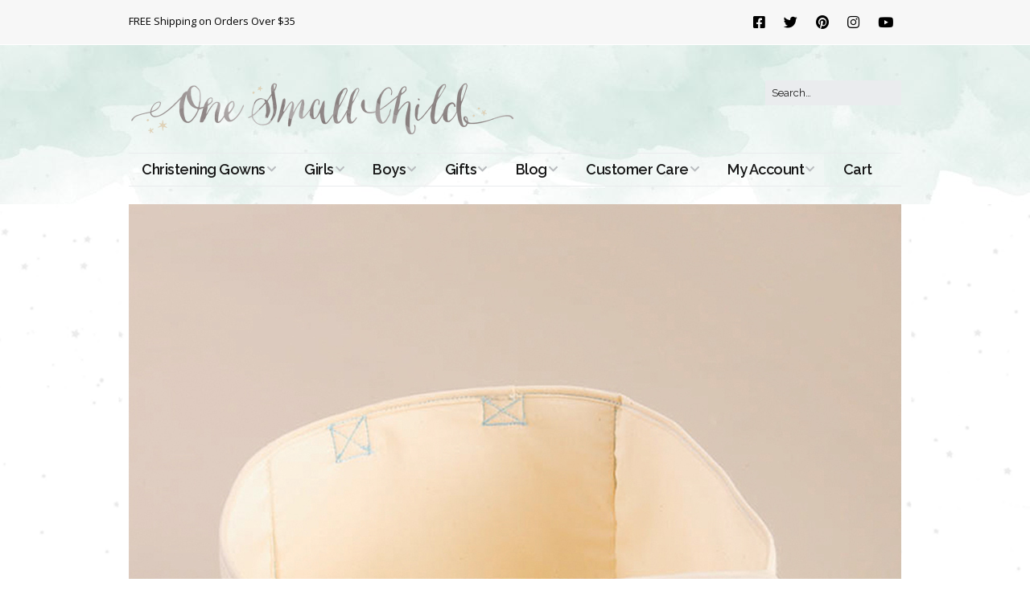

--- FILE ---
content_type: text/html; charset=UTF-8
request_url: https://www.onesmallchild.com/?attachment_id=14340
body_size: 12764
content:
<!DOCTYPE html>
<!--[if lte IE 9]><html class="no-js IE9 IE" lang="en-US"><![endif]-->
<!--[if gt IE 9]><!--><html class="no-js" lang="en-US"><!--<![endif]-->
	<head>
				<meta charset="UTF-8" />
	<meta name='robots' content='index, follow, max-image-preview:large, max-snippet:-1, max-video-preview:-1' />
			<link rel="dns-prefetch" href="//fonts.googleapis.com" />
			<script type="text/javascript">
			/* <![CDATA[ */
			document.documentElement.className = document.documentElement.className.replace(new RegExp('(^|\\s)no-js(\\s|$)'), '$1js$2');
			/* ]]> */
		</script>
	
	<!-- This site is optimized with the Yoast SEO plugin v26.8 - https://yoast.com/product/yoast-seo-wordpress/ -->
	<title>Aden + Anais Boy Gift Tote 3 - One Small Child</title>
	<link rel="canonical" href="https://www.onesmallchild.com/" />
	<script type="application/ld+json" class="yoast-schema-graph">{"@context":"https://schema.org","@graph":[{"@type":"WebPage","@id":"https://www.onesmallchild.com/","url":"https://www.onesmallchild.com/","name":"Aden + Anais Boy Gift Tote 3 - One Small Child","isPartOf":{"@id":"https://www.onesmallchild.com/#website"},"primaryImageOfPage":{"@id":"https://www.onesmallchild.com/#primaryimage"},"image":{"@id":"https://www.onesmallchild.com/#primaryimage"},"thumbnailUrl":"https://www.onesmallchild.com/wp-content/uploads/2018/04/osc-baby-boy-gift-set_2.jpg","datePublished":"2018-04-25T15:46:41+00:00","dateModified":"2022-03-22T19:33:09+00:00","breadcrumb":{"@id":"https://www.onesmallchild.com/#breadcrumb"},"inLanguage":"en-US","potentialAction":[{"@type":"ReadAction","target":["https://www.onesmallchild.com/"]}]},{"@type":"ImageObject","inLanguage":"en-US","@id":"https://www.onesmallchild.com/#primaryimage","url":"https://www.onesmallchild.com/wp-content/uploads/2018/04/osc-baby-boy-gift-set_2.jpg","contentUrl":"https://www.onesmallchild.com/wp-content/uploads/2018/04/osc-baby-boy-gift-set_2.jpg","width":960,"height":1200,"caption":"Aden + Anais Boy Gift Tote - One Small Child"},{"@type":"BreadcrumbList","@id":"https://www.onesmallchild.com/#breadcrumb","itemListElement":[{"@type":"ListItem","position":1,"name":"Aden + Anais Boy Gift Tote","item":"https://www.onesmallchild.com/products/aden-anais-boy-gift-tote"},{"@type":"ListItem","position":2,"name":"Aden + Anais Boy Gift Tote 3"}]},{"@type":"WebSite","@id":"https://www.onesmallchild.com/#website","url":"https://www.onesmallchild.com/","name":"One Small Child","description":"Beautiful ideas for christening, baby, and kids for over 30 years.","publisher":{"@id":"https://www.onesmallchild.com/#organization"},"potentialAction":[{"@type":"SearchAction","target":{"@type":"EntryPoint","urlTemplate":"https://www.onesmallchild.com/?s={search_term_string}"},"query-input":{"@type":"PropertyValueSpecification","valueRequired":true,"valueName":"search_term_string"}}],"inLanguage":"en-US"},{"@type":"Organization","@id":"https://www.onesmallchild.com/#organization","name":"One Small Child","url":"https://www.onesmallchild.com/","logo":{"@type":"ImageObject","inLanguage":"en-US","@id":"https://www.onesmallchild.com/#/schema/logo/image/","url":"https://www.onesmallchild.com/wp-content/uploads/2018/03/logo-960w.png","contentUrl":"https://www.onesmallchild.com/wp-content/uploads/2018/03/logo-960w.png","width":960,"height":144,"caption":"One Small Child"},"image":{"@id":"https://www.onesmallchild.com/#/schema/logo/image/"},"sameAs":["https://www.facebook.com/onesmallchild/?ref=ts","https://x.com/OneSmallChild","https://www.instagram.com/onesmallchild/","https://www.pinterest.com/onesmallchild/"]}]}</script>
	<!-- / Yoast SEO plugin. -->


<link rel='dns-prefetch' href='//www.googletagmanager.com' />
<link rel="alternate" type="application/rss+xml" title="One Small Child &raquo; Feed" href="https://www.onesmallchild.com/feed" />
<link rel="alternate" type="application/rss+xml" title="One Small Child &raquo; Comments Feed" href="https://www.onesmallchild.com/comments/feed" />
<link rel="alternate" type="application/rss+xml" title="One Small Child &raquo; Aden + Anais Boy Gift Tote 3 Comments Feed" href="https://www.onesmallchild.com/?attachment_id=14340/feed" />
<link rel="alternate" title="oEmbed (JSON)" type="application/json+oembed" href="https://www.onesmallchild.com/wp-json/oembed/1.0/embed?url=https%3A%2F%2Fwww.onesmallchild.com%2F%3Fattachment_id%3D14340" />
<link rel="alternate" title="oEmbed (XML)" type="text/xml+oembed" href="https://www.onesmallchild.com/wp-json/oembed/1.0/embed?url=https%3A%2F%2Fwww.onesmallchild.com%2F%3Fattachment_id%3D14340&#038;format=xml" />
<style id='wp-img-auto-sizes-contain-inline-css' type='text/css'>
img:is([sizes=auto i],[sizes^="auto," i]){contain-intrinsic-size:3000px 1500px}
/*# sourceURL=wp-img-auto-sizes-contain-inline-css */
</style>
<link rel='stylesheet' id='wp-components-css' href='https://www.onesmallchild.com/wp-includes/css/dist/components/style.min.css?ver=6.9' type='text/css' media='all' />
<link rel='stylesheet' id='flexible-shipping-ups-blocks-integration-frontend-css' href='https://www.onesmallchild.com/wp-content/plugins/flexible-shipping-ups/build/point-selection-block-frontend.css?ver=1769446664' type='text/css' media='all' />
<link rel='stylesheet' id='flexible-shipping-ups-blocks-integration-editor-css' href='https://www.onesmallchild.com/wp-content/plugins/flexible-shipping-ups/build/point-selection-block.css?ver=1769446664' type='text/css' media='all' />
<link rel='stylesheet' id='pt-cv-public-style-css' href='https://www.onesmallchild.com/wp-content/plugins/content-views-query-and-display-post-page/public/assets/css/cv.css?ver=4.2.1' type='text/css' media='all' />
<style id='wp-emoji-styles-inline-css' type='text/css'>

	img.wp-smiley, img.emoji {
		display: inline !important;
		border: none !important;
		box-shadow: none !important;
		height: 1em !important;
		width: 1em !important;
		margin: 0 0.07em !important;
		vertical-align: -0.1em !important;
		background: none !important;
		padding: 0 !important;
	}
/*# sourceURL=wp-emoji-styles-inline-css */
</style>
<link rel='stylesheet' id='wp-block-library-css' href='https://www.onesmallchild.com/wp-includes/css/dist/block-library/style.min.css?ver=6.9' type='text/css' media='all' />
<link rel='stylesheet' id='wc-blocks-style-css' href='https://www.onesmallchild.com/wp-content/plugins/woocommerce/assets/client/blocks/wc-blocks.css?ver=wc-10.4.3' type='text/css' media='all' />
<style id='global-styles-inline-css' type='text/css'>
:root{--wp--preset--aspect-ratio--square: 1;--wp--preset--aspect-ratio--4-3: 4/3;--wp--preset--aspect-ratio--3-4: 3/4;--wp--preset--aspect-ratio--3-2: 3/2;--wp--preset--aspect-ratio--2-3: 2/3;--wp--preset--aspect-ratio--16-9: 16/9;--wp--preset--aspect-ratio--9-16: 9/16;--wp--preset--color--black: #000000;--wp--preset--color--cyan-bluish-gray: #abb8c3;--wp--preset--color--white: #ffffff;--wp--preset--color--pale-pink: #f78da7;--wp--preset--color--vivid-red: #cf2e2e;--wp--preset--color--luminous-vivid-orange: #ff6900;--wp--preset--color--luminous-vivid-amber: #fcb900;--wp--preset--color--light-green-cyan: #7bdcb5;--wp--preset--color--vivid-green-cyan: #00d084;--wp--preset--color--pale-cyan-blue: #8ed1fc;--wp--preset--color--vivid-cyan-blue: #0693e3;--wp--preset--color--vivid-purple: #9b51e0;--wp--preset--gradient--vivid-cyan-blue-to-vivid-purple: linear-gradient(135deg,rgb(6,147,227) 0%,rgb(155,81,224) 100%);--wp--preset--gradient--light-green-cyan-to-vivid-green-cyan: linear-gradient(135deg,rgb(122,220,180) 0%,rgb(0,208,130) 100%);--wp--preset--gradient--luminous-vivid-amber-to-luminous-vivid-orange: linear-gradient(135deg,rgb(252,185,0) 0%,rgb(255,105,0) 100%);--wp--preset--gradient--luminous-vivid-orange-to-vivid-red: linear-gradient(135deg,rgb(255,105,0) 0%,rgb(207,46,46) 100%);--wp--preset--gradient--very-light-gray-to-cyan-bluish-gray: linear-gradient(135deg,rgb(238,238,238) 0%,rgb(169,184,195) 100%);--wp--preset--gradient--cool-to-warm-spectrum: linear-gradient(135deg,rgb(74,234,220) 0%,rgb(151,120,209) 20%,rgb(207,42,186) 40%,rgb(238,44,130) 60%,rgb(251,105,98) 80%,rgb(254,248,76) 100%);--wp--preset--gradient--blush-light-purple: linear-gradient(135deg,rgb(255,206,236) 0%,rgb(152,150,240) 100%);--wp--preset--gradient--blush-bordeaux: linear-gradient(135deg,rgb(254,205,165) 0%,rgb(254,45,45) 50%,rgb(107,0,62) 100%);--wp--preset--gradient--luminous-dusk: linear-gradient(135deg,rgb(255,203,112) 0%,rgb(199,81,192) 50%,rgb(65,88,208) 100%);--wp--preset--gradient--pale-ocean: linear-gradient(135deg,rgb(255,245,203) 0%,rgb(182,227,212) 50%,rgb(51,167,181) 100%);--wp--preset--gradient--electric-grass: linear-gradient(135deg,rgb(202,248,128) 0%,rgb(113,206,126) 100%);--wp--preset--gradient--midnight: linear-gradient(135deg,rgb(2,3,129) 0%,rgb(40,116,252) 100%);--wp--preset--font-size--small: 13px;--wp--preset--font-size--medium: 20px;--wp--preset--font-size--large: 36px;--wp--preset--font-size--x-large: 42px;--wp--preset--spacing--20: 0.44rem;--wp--preset--spacing--30: 0.67rem;--wp--preset--spacing--40: 1rem;--wp--preset--spacing--50: 1.5rem;--wp--preset--spacing--60: 2.25rem;--wp--preset--spacing--70: 3.38rem;--wp--preset--spacing--80: 5.06rem;--wp--preset--shadow--natural: 6px 6px 9px rgba(0, 0, 0, 0.2);--wp--preset--shadow--deep: 12px 12px 50px rgba(0, 0, 0, 0.4);--wp--preset--shadow--sharp: 6px 6px 0px rgba(0, 0, 0, 0.2);--wp--preset--shadow--outlined: 6px 6px 0px -3px rgb(255, 255, 255), 6px 6px rgb(0, 0, 0);--wp--preset--shadow--crisp: 6px 6px 0px rgb(0, 0, 0);}:where(.is-layout-flex){gap: 0.5em;}:where(.is-layout-grid){gap: 0.5em;}body .is-layout-flex{display: flex;}.is-layout-flex{flex-wrap: wrap;align-items: center;}.is-layout-flex > :is(*, div){margin: 0;}body .is-layout-grid{display: grid;}.is-layout-grid > :is(*, div){margin: 0;}:where(.wp-block-columns.is-layout-flex){gap: 2em;}:where(.wp-block-columns.is-layout-grid){gap: 2em;}:where(.wp-block-post-template.is-layout-flex){gap: 1.25em;}:where(.wp-block-post-template.is-layout-grid){gap: 1.25em;}.has-black-color{color: var(--wp--preset--color--black) !important;}.has-cyan-bluish-gray-color{color: var(--wp--preset--color--cyan-bluish-gray) !important;}.has-white-color{color: var(--wp--preset--color--white) !important;}.has-pale-pink-color{color: var(--wp--preset--color--pale-pink) !important;}.has-vivid-red-color{color: var(--wp--preset--color--vivid-red) !important;}.has-luminous-vivid-orange-color{color: var(--wp--preset--color--luminous-vivid-orange) !important;}.has-luminous-vivid-amber-color{color: var(--wp--preset--color--luminous-vivid-amber) !important;}.has-light-green-cyan-color{color: var(--wp--preset--color--light-green-cyan) !important;}.has-vivid-green-cyan-color{color: var(--wp--preset--color--vivid-green-cyan) !important;}.has-pale-cyan-blue-color{color: var(--wp--preset--color--pale-cyan-blue) !important;}.has-vivid-cyan-blue-color{color: var(--wp--preset--color--vivid-cyan-blue) !important;}.has-vivid-purple-color{color: var(--wp--preset--color--vivid-purple) !important;}.has-black-background-color{background-color: var(--wp--preset--color--black) !important;}.has-cyan-bluish-gray-background-color{background-color: var(--wp--preset--color--cyan-bluish-gray) !important;}.has-white-background-color{background-color: var(--wp--preset--color--white) !important;}.has-pale-pink-background-color{background-color: var(--wp--preset--color--pale-pink) !important;}.has-vivid-red-background-color{background-color: var(--wp--preset--color--vivid-red) !important;}.has-luminous-vivid-orange-background-color{background-color: var(--wp--preset--color--luminous-vivid-orange) !important;}.has-luminous-vivid-amber-background-color{background-color: var(--wp--preset--color--luminous-vivid-amber) !important;}.has-light-green-cyan-background-color{background-color: var(--wp--preset--color--light-green-cyan) !important;}.has-vivid-green-cyan-background-color{background-color: var(--wp--preset--color--vivid-green-cyan) !important;}.has-pale-cyan-blue-background-color{background-color: var(--wp--preset--color--pale-cyan-blue) !important;}.has-vivid-cyan-blue-background-color{background-color: var(--wp--preset--color--vivid-cyan-blue) !important;}.has-vivid-purple-background-color{background-color: var(--wp--preset--color--vivid-purple) !important;}.has-black-border-color{border-color: var(--wp--preset--color--black) !important;}.has-cyan-bluish-gray-border-color{border-color: var(--wp--preset--color--cyan-bluish-gray) !important;}.has-white-border-color{border-color: var(--wp--preset--color--white) !important;}.has-pale-pink-border-color{border-color: var(--wp--preset--color--pale-pink) !important;}.has-vivid-red-border-color{border-color: var(--wp--preset--color--vivid-red) !important;}.has-luminous-vivid-orange-border-color{border-color: var(--wp--preset--color--luminous-vivid-orange) !important;}.has-luminous-vivid-amber-border-color{border-color: var(--wp--preset--color--luminous-vivid-amber) !important;}.has-light-green-cyan-border-color{border-color: var(--wp--preset--color--light-green-cyan) !important;}.has-vivid-green-cyan-border-color{border-color: var(--wp--preset--color--vivid-green-cyan) !important;}.has-pale-cyan-blue-border-color{border-color: var(--wp--preset--color--pale-cyan-blue) !important;}.has-vivid-cyan-blue-border-color{border-color: var(--wp--preset--color--vivid-cyan-blue) !important;}.has-vivid-purple-border-color{border-color: var(--wp--preset--color--vivid-purple) !important;}.has-vivid-cyan-blue-to-vivid-purple-gradient-background{background: var(--wp--preset--gradient--vivid-cyan-blue-to-vivid-purple) !important;}.has-light-green-cyan-to-vivid-green-cyan-gradient-background{background: var(--wp--preset--gradient--light-green-cyan-to-vivid-green-cyan) !important;}.has-luminous-vivid-amber-to-luminous-vivid-orange-gradient-background{background: var(--wp--preset--gradient--luminous-vivid-amber-to-luminous-vivid-orange) !important;}.has-luminous-vivid-orange-to-vivid-red-gradient-background{background: var(--wp--preset--gradient--luminous-vivid-orange-to-vivid-red) !important;}.has-very-light-gray-to-cyan-bluish-gray-gradient-background{background: var(--wp--preset--gradient--very-light-gray-to-cyan-bluish-gray) !important;}.has-cool-to-warm-spectrum-gradient-background{background: var(--wp--preset--gradient--cool-to-warm-spectrum) !important;}.has-blush-light-purple-gradient-background{background: var(--wp--preset--gradient--blush-light-purple) !important;}.has-blush-bordeaux-gradient-background{background: var(--wp--preset--gradient--blush-bordeaux) !important;}.has-luminous-dusk-gradient-background{background: var(--wp--preset--gradient--luminous-dusk) !important;}.has-pale-ocean-gradient-background{background: var(--wp--preset--gradient--pale-ocean) !important;}.has-electric-grass-gradient-background{background: var(--wp--preset--gradient--electric-grass) !important;}.has-midnight-gradient-background{background: var(--wp--preset--gradient--midnight) !important;}.has-small-font-size{font-size: var(--wp--preset--font-size--small) !important;}.has-medium-font-size{font-size: var(--wp--preset--font-size--medium) !important;}.has-large-font-size{font-size: var(--wp--preset--font-size--large) !important;}.has-x-large-font-size{font-size: var(--wp--preset--font-size--x-large) !important;}
/*# sourceURL=global-styles-inline-css */
</style>

<style id='classic-theme-styles-inline-css' type='text/css'>
/*! This file is auto-generated */
.wp-block-button__link{color:#fff;background-color:#32373c;border-radius:9999px;box-shadow:none;text-decoration:none;padding:calc(.667em + 2px) calc(1.333em + 2px);font-size:1.125em}.wp-block-file__button{background:#32373c;color:#fff;text-decoration:none}
/*# sourceURL=/wp-includes/css/classic-themes.min.css */
</style>
<link rel='stylesheet' id='woocommerce-layout-css' href='https://www.onesmallchild.com/wp-content/plugins/woocommerce/assets/css/woocommerce-layout.css?ver=10.4.3' type='text/css' media='all' />
<link rel='stylesheet' id='woocommerce-smallscreen-css' href='https://www.onesmallchild.com/wp-content/plugins/woocommerce/assets/css/woocommerce-smallscreen.css?ver=10.4.3' type='text/css' media='only screen and (max-width: 768px)' />
<link rel='stylesheet' id='woocommerce-general-css' href='https://www.onesmallchild.com/wp-content/plugins/woocommerce/assets/css/woocommerce.css?ver=10.4.3' type='text/css' media='all' />
<style id='woocommerce-inline-inline-css' type='text/css'>
.woocommerce form .form-row .required { visibility: visible; }
/*# sourceURL=woocommerce-inline-inline-css */
</style>
<link rel='stylesheet' id='make-google-font-css' href='//fonts.googleapis.com/css?family=Raleway%3Aregular%2Citalic%2C700%2C700italic%2C600%2C600italic%7COpen+Sans%3Aregular%2Citalic%2C700%2C700italic%7CCardo%3Aregular%2Citalic%2C700&#038;ver=1.10.9#038;subset=latin' type='text/css' media='all' />
<link rel='stylesheet' id='font-awesome-css' href='https://www.onesmallchild.com/wp-content/themes/make/css/libs/font-awesome/css/font-awesome.min.css?ver=5.15.2' type='text/css' media='all' />
<link rel='stylesheet' id='make-main-css' href='https://www.onesmallchild.com/wp-content/themes/make/style.css?ver=1.10.9' type='text/css' media='all' />
<link rel='stylesheet' id='make-print-css' href='https://www.onesmallchild.com/wp-content/themes/make/css/print.css?ver=1.10.9' type='text/css' media='print' />
<link rel='stylesheet' id='cwginstock_frontend_css-css' href='https://www.onesmallchild.com/wp-content/plugins/back-in-stock-notifier-for-woocommerce/assets/css/frontend.min.css?ver=6.3.1' type='text/css' media='' />
<link rel='stylesheet' id='cwginstock_bootstrap-css' href='https://www.onesmallchild.com/wp-content/plugins/back-in-stock-notifier-for-woocommerce/assets/css/bootstrap.min.css?ver=6.3.1' type='text/css' media='' />
<script type="text/javascript" id="woocommerce-google-analytics-integration-gtag-js-after">
/* <![CDATA[ */
/* Google Analytics for WooCommerce (gtag.js) */
					window.dataLayer = window.dataLayer || [];
					function gtag(){dataLayer.push(arguments);}
					// Set up default consent state.
					for ( const mode of [{"analytics_storage":"denied","ad_storage":"denied","ad_user_data":"denied","ad_personalization":"denied","region":["AT","BE","BG","HR","CY","CZ","DK","EE","FI","FR","DE","GR","HU","IS","IE","IT","LV","LI","LT","LU","MT","NL","NO","PL","PT","RO","SK","SI","ES","SE","GB","CH"]}] || [] ) {
						gtag( "consent", "default", { "wait_for_update": 500, ...mode } );
					}
					gtag("js", new Date());
					gtag("set", "developer_id.dOGY3NW", true);
					gtag("config", "G-RGXJD4W4SW", {"track_404":true,"allow_google_signals":true,"logged_in":false,"linker":{"domains":[],"allow_incoming":false},"custom_map":{"dimension1":"logged_in"}});
//# sourceURL=woocommerce-google-analytics-integration-gtag-js-after
/* ]]> */
</script>
<script type="text/javascript" src="https://www.onesmallchild.com/wp-includes/js/jquery/jquery.min.js?ver=3.7.1" id="jquery-core-js"></script>
<script type="text/javascript" src="https://www.onesmallchild.com/wp-includes/js/jquery/jquery-migrate.min.js?ver=3.4.1" id="jquery-migrate-js"></script>
<script type="text/javascript" src="https://www.onesmallchild.com/wp-content/plugins/sendy-widget/js/script.js?ver=6.9" id="sendy-widget-js"></script>
<script type="text/javascript" src="https://www.onesmallchild.com/wp-content/plugins/woocommerce/assets/js/jquery-blockui/jquery.blockUI.min.js?ver=2.7.0-wc.10.4.3" id="wc-jquery-blockui-js" data-wp-strategy="defer"></script>
<script type="text/javascript" id="wc-add-to-cart-js-extra">
/* <![CDATA[ */
var wc_add_to_cart_params = {"ajax_url":"/wp-admin/admin-ajax.php","wc_ajax_url":"/?wc-ajax=%%endpoint%%","i18n_view_cart":"View cart","cart_url":"https://www.onesmallchild.com/cart","is_cart":"","cart_redirect_after_add":"no"};
//# sourceURL=wc-add-to-cart-js-extra
/* ]]> */
</script>
<script type="text/javascript" src="https://www.onesmallchild.com/wp-content/plugins/woocommerce/assets/js/frontend/add-to-cart.min.js?ver=10.4.3" id="wc-add-to-cart-js" defer="defer" data-wp-strategy="defer"></script>
<script type="text/javascript" src="https://www.onesmallchild.com/wp-content/plugins/woocommerce/assets/js/js-cookie/js.cookie.min.js?ver=2.1.4-wc.10.4.3" id="wc-js-cookie-js" defer="defer" data-wp-strategy="defer"></script>
<script type="text/javascript" id="woocommerce-js-extra">
/* <![CDATA[ */
var woocommerce_params = {"ajax_url":"/wp-admin/admin-ajax.php","wc_ajax_url":"/?wc-ajax=%%endpoint%%","i18n_password_show":"Show password","i18n_password_hide":"Hide password"};
//# sourceURL=woocommerce-js-extra
/* ]]> */
</script>
<script type="text/javascript" src="https://www.onesmallchild.com/wp-content/plugins/woocommerce/assets/js/frontend/woocommerce.min.js?ver=10.4.3" id="woocommerce-js" defer="defer" data-wp-strategy="defer"></script>
<link rel="https://api.w.org/" href="https://www.onesmallchild.com/wp-json/" /><link rel="alternate" title="JSON" type="application/json" href="https://www.onesmallchild.com/wp-json/wp/v2/media/14340" /><link rel="EditURI" type="application/rsd+xml" title="RSD" href="https://www.onesmallchild.com/xmlrpc.php?rsd" />
<meta name="generator" content="WordPress 6.9" />
<meta name="generator" content="WooCommerce 10.4.3" />
<link rel='shortlink' href='https://www.onesmallchild.com/?p=14340' />
<!-- Google site verification - Google for WooCommerce -->
<meta name="google-site-verification" content="UCaUjOM0g6M25l-0eYSFG5QMYUiUea7SlK2_MGNIGRs" />
		<meta name="viewport" content="width=device-width, initial-scale=1" />
		<noscript><style>.woocommerce-product-gallery{ opacity: 1 !important; }</style></noscript>
	<style type="text/css" id="custom-background-css">
body.custom-background { background-color: #ffffff; background-image: url("https://blog.onesmallchild.com/wp-content/uploads/2018/03/bg_star.gif"); background-position: center center; background-size: auto; background-repeat: repeat; background-attachment: scroll; }
</style>
	
<!-- Begin Make Inline CSS -->
<style type="text/css">
body,.font-body{font-family:"Raleway","Helvetica Neue",Helvetica,Arial,sans-serif;line-height:1.5;}button,.ttfmake-button,input[type="button"],input[type="reset"],input[type="submit"],.site-main .gform_wrapper .gform_footer input.button{font-size:14px;font-size:1.4rem;text-transform:uppercase;line-height:1.5;}h1:not(.site-title),.font-header,.entry-title{font-family:"Cardo",Georgia,Times,"Times New Roman",serif;font-size:28px;font-size:2.8rem;line-height:1;}h2{font-family:"Raleway","Helvetica Neue",Helvetica,Arial,sans-serif;font-size:26px;font-size:2.6rem;}h3,.builder-text-content .widget-title{font-family:"Raleway","Helvetica Neue",Helvetica,Arial,sans-serif;}h4{font-family:"Raleway","Helvetica Neue",Helvetica,Arial,sans-serif;font-size:22px;font-size:2.2rem;}h5{font-family:"Raleway","Helvetica Neue",Helvetica,Arial,sans-serif;font-size:18px;font-size:1.8rem;}h6{font-family:"Raleway","Helvetica Neue",Helvetica,Arial,sans-serif;font-size:16px;font-size:1.6rem;}.site-title,.site-title a,.font-site-title{font-size:35px;font-size:3.5rem;}.site-description,.site-description a,.font-site-tagline{font-size:14px;font-size:1.4rem;word-spacing:1px;}.site-navigation .menu li a,.font-nav,.site-navigation .menu-toggle{font-family:"Raleway","Helvetica Neue",Helvetica,Arial,sans-serif;font-size:18px;font-size:1.8rem;font-weight:600;font-style:normal;text-transform:none;line-height:1;letter-spacing:-0.5px;word-spacing:0px;}.site-navigation .menu li a:hover,.site-navigation .menu li a:focus{text-decoration:underline;}.site-navigation .menu .sub-menu li a,.site-navigation .menu .children li a{font-family:"Raleway","Helvetica Neue",Helvetica,Arial,sans-serif;font-size:16px;font-size:1.6rem;font-weight:normal;font-style:normal;text-transform:none;line-height:1;letter-spacing:0px;word-spacing:0px;}.site-navigation .menu li.current_page_item > a,.site-navigation .menu .children li.current_page_item > a,.site-navigation .menu li.current-menu-item > a,.site-navigation .menu .sub-menu li.current-menu-item > a{font-weight:bold;}.header-bar,.header-text,.header-bar .search-form input,.header-bar .menu a,.header-navigation .mobile-menu ul.menu li a{font-family:"Open Sans","Helvetica Neue",Helvetica,Arial,sans-serif;font-size:13px;font-size:1.3rem;font-weight:normal;font-style:normal;text-transform:none;line-height:1.6;letter-spacing:0px;word-spacing:0px;}.sidebar .widget-title,.sidebar .widgettitle,.sidebar .widget-title a,.sidebar .widgettitle a,.font-widget-title{font-family:"Open Sans","Helvetica Neue",Helvetica,Arial,sans-serif;font-size:14px;font-size:1.4rem;font-weight:bold;font-style:normal;text-transform:none;line-height:1.6;letter-spacing:0px;word-spacing:0px;}.sidebar .widget,.font-widget{font-family:"Open Sans","Helvetica Neue",Helvetica,Arial,sans-serif;font-size:14px;font-size:1.4rem;font-weight:normal;font-style:normal;text-transform:none;line-height:1.4;letter-spacing:0px;word-spacing:0px;}.footer-widget-container .widget-title,.footer-widget-container .widgettitle,.footer-widget-container .widget-title a,.footer-widget-container .widgettitle a{font-family:"Cardo",Georgia,Times,"Times New Roman",serif;font-size:20px;font-size:2rem;font-weight:bold;font-style:normal;text-transform:none;line-height:1.5;letter-spacing:0px;word-spacing:0px;}.footer-widget-container .widget{font-family:"Cardo",Georgia,Times,"Times New Roman",serif;font-size:18px;font-size:1.8rem;font-weight:bold;font-style:normal;text-transform:none;line-height:1;letter-spacing:0px;word-spacing:0px;}.footer-text{font-family:"Cardo",Georgia,Times,"Times New Roman",serif;font-size:20px;font-size:2rem;font-weight:normal;font-style:normal;text-transform:none;line-height:1.6;letter-spacing:0px;word-spacing:0px;}.footer-social-links{font-size:30px;font-size:3rem;}button:hover,button:focus,.ttfmake-button:hover,.ttfmake-button:focus,input[type="button"]:hover,input[type="button"]:focus,input[type="reset"]:hover,input[type="reset"]:focus,input[type="submit"]:hover,input[type="submit"]:focus,.site-main .gform_wrapper .gform_footer input.button:hover,.site-main .gform_wrapper .gform_footer input.button:focus{background-color:#000000;}.site-content,body.mce-content-body{background-color:rgba(255, 255, 255, 0.5);}.header-bar,.header-bar a,.header-bar .menu li a{color:#000000;}.header-bar,.header-bar .search-form input,.header-social-links li:first-of-type,.header-social-links li a{border-color:rgba(255, 255, 255, 1);}.header-bar{background-color:rgba(247, 247, 247, 1);}.site-footer{background-color:rgba(234, 236, 238, 0.5);background-image:url(http://blog.onesmallchild.com/wp-content/uploads/2018/03/bg_star.gif);background-repeat:repeat-x;background-position:center;background-attachment:scroll;background-size:auto;}.site-header-main{background-image:url(https://www.onesmallchild.com/wp-content/uploads/2018/03/header-background-1-768x432.jpg);background-repeat:repeat-x;background-position:center;background-attachment:scroll;background-size:auto;}body.custom-background{background-position:center;background-size:auto;}.site-content{padding-top:0;padding-bottom:0;}div.custom-logo{background-image:url("https://www.onesmallchild.com/wp-content/uploads/2018/03/logo-960w.png");width:960px;}div.custom-logo a{padding-bottom:15%;}.builder-text-content .widget{font-family:"Raleway","Helvetica Neue",Helvetica,Arial,sans-serif;line-height:1.5;}.builder-text-content .widget-title{font-family:"Raleway","Helvetica Neue",Helvetica,Arial,sans-serif;font-size:22px;font-size:2.2rem;}
@media screen and (min-width: 800px){.has-left-sidebar.has-right-sidebar .entry-title{font-size:19px;font-size:1.9rem;}.site-navigation .menu .page_item_has_children a:after,.site-navigation .menu .menu-item-has-children a:after{top:-2px;font-size:13px;font-size:1.3rem;}.site-navigation .menu .children .page_item_has_children a:after,.site-navigation .menu .sub-menu .menu-item-has-children a:after{font-size:12px;font-size:1.2rem;}.site-navigation .menu li.current_page_item > a,.site-navigation .menu .children li.current_page_item > a,.site-navigation .menu li.current_page_ancestor > a,.site-navigation .menu li.current-menu-item > a,.site-navigation .menu .sub-menu li.current-menu-item > a,.site-navigation .menu li.current-menu-ancestor > a{font-weight:bold;}}
@media screen and (min-width: 1100px){.footer-social-links{font-size:26px;font-size:2.6rem;}}
</style>
<!-- End Make Inline CSS -->
<link rel="icon" href="https://www.onesmallchild.com/wp-content/uploads/2017/04/cropped-apple-icon-114-32x32.png" sizes="32x32" />
<link rel="icon" href="https://www.onesmallchild.com/wp-content/uploads/2017/04/cropped-apple-icon-114-192x192.png" sizes="192x192" />
<link rel="apple-touch-icon" href="https://www.onesmallchild.com/wp-content/uploads/2017/04/cropped-apple-icon-114-180x180.png" />
<meta name="msapplication-TileImage" content="https://www.onesmallchild.com/wp-content/uploads/2017/04/cropped-apple-icon-114-270x270.png" />
		<style type="text/css" id="wp-custom-css">
			
/* Sale! Bubble  */
.woocommerce span.onsale {
    background-color: #537b47;
    color: #fff;
}

/* Sale price on category page  */
.woocommerce ul.products li.product .price {
    color: #537b47;
    display: block;
    font-weight: 400;
    margin-bottom: .5em;
    font-size: .857em;
}

.woocommerce div.product p.price, .woocommerce div.product span.price {
    color: #537b47;
    font-size: 1.25em;
}


/* Remove Read more  */
ul.products li.product a.button {
display: none !important;
}

/* Scalable unit for footer text */
font-size: 1 rem;
}
footer p.copyright {
font-size: 0.875 rem;
}		</style>
			</head>

	<body class="attachment wp-singular attachment-template-default single single-attachment postid-14340 attachmentid-14340 attachment-jpeg custom-background wp-custom-logo wp-theme-make theme-make wc-braintree-body woocommerce-no-js view-product full-width no-sidebar">
				<div id="site-wrapper" class="site-wrapper">
			<a class="skip-link screen-reader-text" href="#site-content">Skip to content</a>

			
<header id="site-header" class="site-header header-layout-3 no-site-title no-site-tagline" role="banner">
		<div class="header-bar right-content">
		<div class="container">
					<div class="header-social-links">
			<ul class="social-customizer social-links">
				<li class="make-social-icon">
					<a href="https://www.facebook.com/onesmallchild/">
						<i class="fab fa-facebook-square" aria-hidden="true"></i>
						<span class="screen-reader-text">Facebook</span>
					</a>
				</li>
							<li class="make-social-icon">
					<a href="https://twitter.com/OneSmallChild">
						<i class="fab fa-twitter" aria-hidden="true"></i>
						<span class="screen-reader-text">Twitter</span>
					</a>
				</li>
							<li class="make-social-icon">
					<a href="https://www.pinterest.com/onesmallchild/">
						<i class="fab fa-pinterest" aria-hidden="true"></i>
						<span class="screen-reader-text">Pinterest</span>
					</a>
				</li>
							<li class="make-social-icon">
					<a href="https://www.instagram.com/onesmallchild/">
						<i class="fab fa-instagram" aria-hidden="true"></i>
						<span class="screen-reader-text">Instagram</span>
					</a>
				</li>
							<li class="make-social-icon">
					<a href="https://www.youtube.com/@One-Small-Child">
						<i class="fab fa-youtube" aria-hidden="true"></i>
						<span class="screen-reader-text">YouTube</span>
					</a>
				</li>
			</ul>
			</div>
								<span class="header-text">
				FREE Shipping on Orders Over $35				</span>
			
			
		</div>
	</div>
		<div class="site-header-main">
		<div class="container">
			<div class="site-branding">
									<a href="https://www.onesmallchild.com/" class="custom-logo-link" rel="home"><img width="960" height="144" src="https://www.onesmallchild.com/wp-content/uploads/2018/03/logo-960w.png" class="custom-logo" alt="One Small Child Logo - One Small Child" decoding="async" fetchpriority="high" srcset="https://www.onesmallchild.com/wp-content/uploads/2018/03/logo-960w.png 960w, https://www.onesmallchild.com/wp-content/uploads/2018/03/logo-960w-600x90.png 600w" sizes="(max-width: 960px) 100vw, 960px" /></a>												<h1 class="site-title screen-reader-text">
					<a href="https://www.onesmallchild.com/" rel="home">One Small Child</a>
				</h1>
												<span class="site-description screen-reader-text">
					Beautiful ideas for christening, baby, and kids for over 30 years.				</span>
							</div>

			
<form role="search" method="get" class="search-form" action="https://www.onesmallchild.com/">
	<input type="search" class="search-field" id="search-field" placeholder="Search&hellip;" title="Press Enter to submit your search" value="" name="s" aria-label="Search for:">
	<input type="submit" class="search-submit" value="Search" aria-label="Search" role="button">
</form>

			
<nav id="site-navigation" class="site-navigation" role="navigation">
			<button class="menu-toggle">Menu</button>
		<div class=" mobile-menu"><ul id="menu-osc-new" class="menu"><li id="menu-item-15847" class="menu-item menu-item-type-custom menu-item-object-custom menu-item-has-children menu-item-15847"><a href="/baptismal-dresses">Christening Gowns</a>
<ul class="sub-menu">
	<li id="menu-item-15871" class="menu-item menu-item-type-custom menu-item-object-custom menu-item-15871"><a href="/christening-gowns">All Christening Gowns</a></li>
	<li id="menu-item-15859" class="menu-item menu-item-type-custom menu-item-object-custom menu-item-15859"><a href="/product-category/christening-gowns/luxurious-fabrics/silk-christening-gowns">Silk Gowns</a></li>
	<li id="menu-item-15860" class="menu-item menu-item-type-custom menu-item-object-custom menu-item-15860"><a href="/product-category/christening-gowns/luxurious-fabrics/cotton-christening-gowns">Cotton Gowns</a></li>
	<li id="menu-item-15861" class="menu-item menu-item-type-custom menu-item-object-custom menu-item-15861"><a href="/product-category/christening-gowns/luxurious-fabrics/satin-christening-gowns">Satin Gowns</a></li>
	<li id="menu-item-15865" class="menu-item menu-item-type-custom menu-item-object-custom menu-item-15865"><a href="/product-category/christening-gowns/luxurious-fabrics/lace-christening-gowns">Lace Gowns</a></li>
</ul>
</li>
<li id="menu-item-15848" class="menu-item menu-item-type-custom menu-item-object-custom menu-item-has-children menu-item-15848"><a href="/christening-gowns">Girls</a>
<ul class="sub-menu">
	<li id="menu-item-15866" class="menu-item menu-item-type-custom menu-item-object-custom menu-item-15866"><a href="/baptismal-dresses">Baptismal Dresses</a></li>
	<li id="menu-item-15867" class="menu-item menu-item-type-custom menu-item-object-custom menu-item-15867"><a href="/christening-dresses">Short Christening Dresses</a></li>
	<li id="menu-item-15868" class="menu-item menu-item-type-custom menu-item-object-custom menu-item-15868"><a href="/full-length-christening-gowns">Full Length Christening Gowns</a></li>
	<li id="menu-item-15869" class="menu-item menu-item-type-custom menu-item-object-custom menu-item-15869"><a href="/extra-long-christening-gowns">Extra Long Christening Gowns</a></li>
	<li id="menu-item-15870" class="menu-item menu-item-type-custom menu-item-object-custom menu-item-15870"><a href="/product-category/accessories">Girls Accessories</a></li>
	<li id="menu-item-15891" class="menu-item menu-item-type-custom menu-item-object-custom menu-item-15891"><a href="/product-category/christening-gowns/christening-and-baptism/newborn-take-me-home">Preemie and Newborn</a></li>
	<li id="menu-item-17465" class="menu-item menu-item-type-taxonomy menu-item-object-product_cat menu-item-17465"><a href="https://www.onesmallchild.com/product-category/christening-gowns/christening-and-baptism/shamrocks-for-girls">Shamrocks for Girls</a></li>
	<li id="menu-item-15872" class="menu-item menu-item-type-custom menu-item-object-custom menu-item-15872"><a href="/product-category/christening-baptism-gifts">Gifts for Girls</a></li>
	<li id="menu-item-15897" class="menu-item menu-item-type-custom menu-item-object-custom menu-item-15897"><a href="/product-category/girls-baby-essentials-gear/baptismal-gown-preservation-supplies">Preservation Supplies</a></li>
	<li id="menu-item-17746" class="menu-item menu-item-type-custom menu-item-object-custom menu-item-17746"><a href="https://www.onesmallchild.com/first-communion-dresses">First Communion Dresses and Accessories</a></li>
</ul>
</li>
<li id="menu-item-15849" class="menu-item menu-item-type-custom menu-item-object-custom menu-item-has-children menu-item-15849"><a href="/all-boys">Boys</a>
<ul class="sub-menu">
	<li id="menu-item-15882" class="menu-item menu-item-type-custom menu-item-object-custom menu-item-15882"><a href="/christening-outfits-for-boys">Christening Outfits</a></li>
	<li id="menu-item-16620" class="menu-item menu-item-type-custom menu-item-object-custom menu-item-16620"><a href="/suits-for-boys">Boys Suits</a></li>
	<li id="menu-item-15887" class="menu-item menu-item-type-custom menu-item-object-custom menu-item-15887"><a href="/product-category/christening-outfits-for-boys/boys-accessories">Boys Accessories</a></li>
	<li id="menu-item-15883" class="menu-item menu-item-type-custom menu-item-object-custom menu-item-15883"><a href="/product-category/christening-outfits-for-boys/boys-special-occasions/boys-preemie-newborn">Preemie and Newborn</a></li>
	<li id="menu-item-17466" class="menu-item menu-item-type-taxonomy menu-item-object-product_cat menu-item-17466"><a href="https://www.onesmallchild.com/product-category/christening-outfits-for-boys/boys-special-occasions/shamrocks-for-boys">Shamrocks for Boys</a></li>
	<li id="menu-item-15890" class="menu-item menu-item-type-custom menu-item-object-custom menu-item-15890"><a href="/product-category/christening-baptism-gifts/baptism-gifts-for-boys">Gifts for Boys</a></li>
	<li id="menu-item-15898" class="menu-item menu-item-type-custom menu-item-object-custom menu-item-15898"><a href="/product-category/girls-baby-essentials-gear/baptismal-gown-preservation-supplies">Preservation Supplies</a></li>
</ul>
</li>
<li id="menu-item-15892" class="menu-item menu-item-type-custom menu-item-object-custom menu-item-has-children menu-item-15892"><a href="/product-category/christening-baptism-gifts">Gifts</a>
<ul class="sub-menu">
	<li id="menu-item-15895" class="menu-item menu-item-type-custom menu-item-object-custom menu-item-15895"><a href="/product-category/christening-baptism-gifts/baby-girl-gifts/girl-christening-baptism-gifts">Christening Gifts</a></li>
	<li id="menu-item-15893" class="menu-item menu-item-type-custom menu-item-object-custom menu-item-15893"><a href="/product-category/christening-baptism-gifts/baby-girl-gifts">Gifts for Girls</a></li>
	<li id="menu-item-15894" class="menu-item menu-item-type-custom menu-item-object-custom menu-item-15894"><a href="/product-category/christening-baptism-gifts/baptism-gifts-for-boys">Gifts for Boys</a></li>
	<li id="menu-item-17459" class="menu-item menu-item-type-custom menu-item-object-custom menu-item-17459"><a href="https://www.onesmallchild.com/?s=shamrock&#038;post_type=product&#038;type_aws=true">Gifts with Shamrocks</a></li>
	<li id="menu-item-15896" class="menu-item menu-item-type-custom menu-item-object-custom menu-item-15896"><a href="/product-category/girls-baby-essentials-gear/baptismal-gown-preservation-supplies">Preservation Supplies</a></li>
</ul>
</li>
<li id="menu-item-15850" class="menu-item menu-item-type-custom menu-item-object-custom menu-item-has-children menu-item-15850"><a href="/blog">Blog</a>
<ul class="sub-menu">
	<li id="menu-item-15858" class="menu-item menu-item-type-custom menu-item-object-custom menu-item-15858"><a href="/christening-tutorials">Christening Tutorials</a></li>
	<li id="menu-item-15857" class="menu-item menu-item-type-custom menu-item-object-custom menu-item-15857"><a href="/christening-tips">Christening Tips</a></li>
	<li id="menu-item-15856" class="menu-item menu-item-type-custom menu-item-object-custom menu-item-15856"><a href="/free-printables">Free Printables</a></li>
	<li id="menu-item-16054" class="menu-item menu-item-type-custom menu-item-object-custom menu-item-16054"><a href="https://www.onesmallchild.com/blog">Blog Home</a></li>
</ul>
</li>
<li id="menu-item-15853" class="menu-item menu-item-type-custom menu-item-object-custom menu-item-has-children menu-item-15853"><a href="/customer-care">Customer Care</a>
<ul class="sub-menu">
	<li id="menu-item-15863" class="menu-item menu-item-type-custom menu-item-object-custom menu-item-15863"><a href="/about-osc-beautiful-ideas-christening-baby-kids">About Us</a></li>
	<li id="menu-item-15864" class="menu-item menu-item-type-custom menu-item-object-custom menu-item-15864"><a href="/contact-us">Contact Us</a></li>
</ul>
</li>
<li id="menu-item-15854" class="menu-item menu-item-type-custom menu-item-object-custom menu-item-has-children menu-item-15854"><a href="/my-account/">My Account</a>
<ul class="sub-menu">
	<li id="menu-item-15862" class="menu-item menu-item-type-custom menu-item-object-custom menu-item-15862"><a href="/my-account/orders/">Order History</a></li>
</ul>
</li>
<li id="menu-item-15855" class="menu-item menu-item-type-custom menu-item-object-custom menu-item-15855"><a href="/cart">Cart</a></li>
</ul></div></nav>		</div>
	</div>
</header>
			<div id="site-content" class="site-content">
				<div class="container">

<main id="site-main" class="site-main" role="main">

	
		
<article id="post-14340" class="post-14340 attachment type-attachment status-inherit hentry">
	<header class="entry-header">
		
<figure class="entry-thumbnail ">
			<a href="https://www.onesmallchild.com/wp-content/uploads/2018/04/osc-baby-boy-gift-set_2.jpg"><img width="960" height="1200" src="https://www.onesmallchild.com/wp-content/uploads/2018/04/osc-baby-boy-gift-set_2.jpg" class="attachment-full size-full" alt="Aden + Anais Boy Gift Tote - One Small Child" decoding="async" srcset="https://www.onesmallchild.com/wp-content/uploads/2018/04/osc-baby-boy-gift-set_2.jpg 960w, https://www.onesmallchild.com/wp-content/uploads/2018/04/osc-baby-boy-gift-set_2-240x300.jpg 240w, https://www.onesmallchild.com/wp-content/uploads/2018/04/osc-baby-boy-gift-set_2-768x960.jpg 768w, https://www.onesmallchild.com/wp-content/uploads/2018/04/osc-baby-boy-gift-set_2-819x1024.jpg 819w, https://www.onesmallchild.com/wp-content/uploads/2018/04/osc-baby-boy-gift-set_2-600x750.jpg 600w" sizes="(max-width: 960px) 100vw, 960px" /></a>			<figcaption class="entry-thumbnail-caption">
		Aden + Anais Boy Gift Tote - One Small Child	</figcaption>
	</figure>
	</header>

	<div class="entry-content">
		
<h1 class="entry-title">
			Aden + Anais Boy Gift Tote 3	</h1>
		<p>Aden + Anais Boy Gift Tote &#8211; One Small Child</p>
			</div>

		<footer class="entry-footer">
		<div class="entry-author">
		<div class="entry-author-byline">
		by <a class="vcard fn" href="https://www.onesmallchild.com/author/taylor">Taylor</a>	</div>
	</div>	</footer>
	</article>

		

<div id="comments" class="comments-area">
	
	
		<div id="respond" class="comment-respond">
		<h3 id="reply-title" class="comment-reply-title">Leave a Reply <small><a rel="nofollow" id="cancel-comment-reply-link" href="/?attachment_id=14340#respond" style="display:none;">Cancel reply</a></small></h3><p class="must-log-in">You must be <a href="https://www.onesmallchild.com/wp-login.php?redirect_to=https%3A%2F%2Fwww.onesmallchild.com%2F%3Fattachment_id%3D14340">logged in</a> to post a comment.</p>	</div><!-- #respond -->
	</div>

	
</main>



				</div>
			</div>

			
<footer id="site-footer" class="site-footer footer-layout-2" role="contentinfo">
	<div class="container">
				<div class="footer-widget-container columns-3">
			<section id="footer-1" class="widget-area footer-1 active" role="complementary">
	<aside id="nav_menu-4" class="widget widget_nav_menu"><div class="menu-footer-menu-container"><ul id="menu-footer-menu" class="menu"><li id="menu-item-38955" class="menu-item menu-item-type-taxonomy menu-item-object-product_cat menu-item-38955"><a href="https://www.onesmallchild.com/product-category/clearance">Clearance and Overstocked Items</a></li>
<li id="menu-item-15526" class="menu-item menu-item-type-custom menu-item-object-custom menu-item-home menu-item-15526"><a href="https://www.onesmallchild.com">One Small Child Home</a></li>
<li id="menu-item-14787" class="menu-item menu-item-type-post_type menu-item-object-page menu-item-14787"><a href="https://www.onesmallchild.com/customer-comments">Customer Comments</a></li>
<li id="menu-item-14775" class="menu-item menu-item-type-post_type menu-item-object-page menu-item-14775"><a href="https://www.onesmallchild.com/our-guarantee">Our Guarantee</a></li>
<li id="menu-item-14776" class="menu-item menu-item-type-post_type menu-item-object-page menu-item-14776"><a href="https://www.onesmallchild.com/sizing-info">Sizing Information</a></li>
<li id="menu-item-14777" class="menu-item menu-item-type-post_type menu-item-object-page menu-item-14777"><a href="https://www.onesmallchild.com/one-small-child-philosophy">One Small Child Philosophy</a></li>
</ul></div></aside></section><section id="footer-2" class="widget-area footer-2 active" role="complementary">
	<aside id="nav_menu-5" class="widget widget_nav_menu"><div class="menu-footer-menu-2-container"><ul id="menu-footer-menu-2" class="menu"><li id="menu-item-14780" class="menu-item menu-item-type-post_type menu-item-object-page menu-item-14780"><a href="https://www.onesmallchild.com/returns-and-exchanges">Returns and Exchanges</a></li>
<li id="menu-item-25960" class="menu-item menu-item-type-post_type menu-item-object-page menu-item-25960"><a href="https://www.onesmallchild.com/shipping">Shipping Information</a></li>
<li id="menu-item-25678" class="menu-item menu-item-type-post_type menu-item-object-page menu-item-25678"><a href="https://www.onesmallchild.com/international-shipping">International Customers</a></li>
<li id="menu-item-14781" class="menu-item menu-item-type-post_type menu-item-object-page menu-item-14781"><a href="https://www.onesmallchild.com/privacy-policy-cookie-restriction-mode">Privacy Policy</a></li>
<li id="menu-item-25607" class="menu-item menu-item-type-post_type menu-item-object-page menu-item-25607"><a href="https://www.onesmallchild.com/accessibility">Accessibility Statement</a></li>
<li id="menu-item-14782" class="menu-item menu-item-type-post_type menu-item-object-page menu-item-14782"><a href="https://www.onesmallchild.com/contact-us">Contact Us</a></li>
</ul></div></aside></section><section id="footer-3" class="widget-area footer-3 active" role="complementary">
	<aside id="nav_menu-6" class="widget widget_nav_menu"><div class="menu-footer-menu-3-container"><ul id="menu-footer-menu-3" class="menu"><li id="menu-item-14789" class="menu-item menu-item-type-custom menu-item-object-custom menu-item-14789"><a href="https://www.onesmallchild.com/my-account/edit-account/">My Account</a></li>
<li id="menu-item-14790" class="menu-item menu-item-type-post_type menu-item-object-page menu-item-14790"><a href="https://www.onesmallchild.com/cart">Shopping Cart</a></li>
</ul></div></aside></section>		</div>
		
		
<div class="site-info">
		<div class="footer-text">
		Phone: (208) 643-4900<br>Toll-free Phone: (877) 464-9899<br>Copyright © 2004-2023 One Small Child 	</div>
	
	</div>

				<div class="footer-social-links">
			<ul class="social-customizer social-links">
				<li class="make-social-icon">
					<a href="https://www.facebook.com/onesmallchild/">
						<i class="fab fa-facebook-square" aria-hidden="true"></i>
						<span class="screen-reader-text">Facebook</span>
					</a>
				</li>
							<li class="make-social-icon">
					<a href="https://twitter.com/OneSmallChild">
						<i class="fab fa-twitter" aria-hidden="true"></i>
						<span class="screen-reader-text">Twitter</span>
					</a>
				</li>
							<li class="make-social-icon">
					<a href="https://www.pinterest.com/onesmallchild/">
						<i class="fab fa-pinterest" aria-hidden="true"></i>
						<span class="screen-reader-text">Pinterest</span>
					</a>
				</li>
							<li class="make-social-icon">
					<a href="https://www.instagram.com/onesmallchild/">
						<i class="fab fa-instagram" aria-hidden="true"></i>
						<span class="screen-reader-text">Instagram</span>
					</a>
				</li>
							<li class="make-social-icon">
					<a href="https://www.youtube.com/@One-Small-Child">
						<i class="fab fa-youtube" aria-hidden="true"></i>
						<span class="screen-reader-text">YouTube</span>
					</a>
				</li>
			</ul>
			</div>
		</div>
</footer>		</div>

		<script type="speculationrules">
{"prefetch":[{"source":"document","where":{"and":[{"href_matches":"/*"},{"not":{"href_matches":["/wp-*.php","/wp-admin/*","/wp-content/uploads/*","/wp-content/*","/wp-content/plugins/*","/wp-content/themes/make/*","/*\\?(.+)"]}},{"not":{"selector_matches":"a[rel~=\"nofollow\"]"}},{"not":{"selector_matches":".no-prefetch, .no-prefetch a"}}]},"eagerness":"conservative"}]}
</script>
		<style type="text/css">
			.wc-apa-button-separator, .wc-amazon-payments-advanced-info, #pay_with_amazon, #pay_with_amazon_cart, #pay_with_amazon_product {
				display: none;
			}
		</style>
			<script type='text/javascript'>
		(function () {
			var c = document.body.className;
			c = c.replace(/woocommerce-no-js/, 'woocommerce-js');
			document.body.className = c;
		})();
	</script>
	<script type="text/javascript" src="https://www.googletagmanager.com/gtag/js?id=G-RGXJD4W4SW" id="google-tag-manager-js" data-wp-strategy="async"></script>
<script type="text/javascript" src="https://www.onesmallchild.com/wp-includes/js/dist/hooks.min.js?ver=dd5603f07f9220ed27f1" id="wp-hooks-js"></script>
<script type="text/javascript" src="https://www.onesmallchild.com/wp-includes/js/dist/i18n.min.js?ver=c26c3dc7bed366793375" id="wp-i18n-js"></script>
<script type="text/javascript" id="wp-i18n-js-after">
/* <![CDATA[ */
wp.i18n.setLocaleData( { 'text direction\u0004ltr': [ 'ltr' ] } );
//# sourceURL=wp-i18n-js-after
/* ]]> */
</script>
<script type="text/javascript" src="https://www.onesmallchild.com/wp-content/plugins/woocommerce-google-analytics-integration/assets/js/build/main.js?ver=51ef67570ab7d58329f5" id="woocommerce-google-analytics-integration-js"></script>
<script type="text/javascript" id="woocommerce-google-analytics-integration-js-after">
/* <![CDATA[ */
gtag("config", "AW-16678899437", { "groups": "GLA", "send_page_view": false });

gtag("event", "page_view", {send_to: "GLA"});
//# sourceURL=woocommerce-google-analytics-integration-js-after
/* ]]> */
</script>
<script type="text/javascript" id="pt-cv-content-views-script-js-extra">
/* <![CDATA[ */
var PT_CV_PUBLIC = {"_prefix":"pt-cv-","page_to_show":"5","_nonce":"cb06c4ed8b","is_admin":"","is_mobile":"","ajaxurl":"https://www.onesmallchild.com/wp-admin/admin-ajax.php","lang":"","loading_image_src":"[data-uri]"};
var PT_CV_PAGINATION = {"first":"\u00ab","prev":"\u2039","next":"\u203a","last":"\u00bb","goto_first":"Go to first page","goto_prev":"Go to previous page","goto_next":"Go to next page","goto_last":"Go to last page","current_page":"Current page is","goto_page":"Go to page"};
//# sourceURL=pt-cv-content-views-script-js-extra
/* ]]> */
</script>
<script type="text/javascript" src="https://www.onesmallchild.com/wp-content/plugins/content-views-query-and-display-post-page/public/assets/js/cv.js?ver=4.2.1" id="pt-cv-content-views-script-js"></script>
<script type="text/javascript" id="make-frontend-js-extra">
/* <![CDATA[ */
var MakeFrontEnd = {"fitvids":{"selectors":""}};
//# sourceURL=make-frontend-js-extra
/* ]]> */
</script>
<script type="text/javascript" src="https://www.onesmallchild.com/wp-content/themes/make/js/frontend.js?ver=1.10.9" id="make-frontend-js"></script>
<script type="text/javascript" src="https://www.onesmallchild.com/wp-includes/js/comment-reply.min.js?ver=6.9" id="comment-reply-js" async="async" data-wp-strategy="async" fetchpriority="low"></script>
<script type="text/javascript" src="https://www.onesmallchild.com/wp-content/themes/make/js/formatting/dynamic-stylesheet/dynamic-stylesheet.js?ver=1.10.9" id="make-dynamic-stylesheet-js"></script>
<script type="text/javascript" src="https://www.onesmallchild.com/wp-content/plugins/woocommerce/assets/js/sourcebuster/sourcebuster.min.js?ver=10.4.3" id="sourcebuster-js-js"></script>
<script type="text/javascript" id="wc-order-attribution-js-extra">
/* <![CDATA[ */
var wc_order_attribution = {"params":{"lifetime":1.0000000000000000818030539140313095458623138256371021270751953125e-5,"session":30,"base64":false,"ajaxurl":"https://www.onesmallchild.com/wp-admin/admin-ajax.php","prefix":"wc_order_attribution_","allowTracking":true},"fields":{"source_type":"current.typ","referrer":"current_add.rf","utm_campaign":"current.cmp","utm_source":"current.src","utm_medium":"current.mdm","utm_content":"current.cnt","utm_id":"current.id","utm_term":"current.trm","utm_source_platform":"current.plt","utm_creative_format":"current.fmt","utm_marketing_tactic":"current.tct","session_entry":"current_add.ep","session_start_time":"current_add.fd","session_pages":"session.pgs","session_count":"udata.vst","user_agent":"udata.uag"}};
//# sourceURL=wc-order-attribution-js-extra
/* ]]> */
</script>
<script type="text/javascript" src="https://www.onesmallchild.com/wp-content/plugins/woocommerce/assets/js/frontend/order-attribution.min.js?ver=10.4.3" id="wc-order-attribution-js"></script>
<script type="text/javascript" id="cwginstock_js-js-extra">
/* <![CDATA[ */
var cwginstock = {"ajax_url":"https://www.onesmallchild.com/wp-json/back-in-stock/v1/subscriber/create/","default_ajax_url":"https://www.onesmallchild.com/wp-admin/admin-ajax.php","security":"4eb9bf24d8","user_id":"0","security_error":"Something went wrong, please try after sometime","empty_name":"Name cannot be empty","empty_quantity":"Quantity cannot be empty","empty_email":"Email Address cannot be empty","invalid_email":"Please enter valid Email Address","is_popup":"yes","phone_field":"2","phone_field_error":["Please enter valid Phone Number","Please enter valid Phone Number","Phone number is too short","Phone number is too long","Please enter valid Phone Number"],"is_phone_field_optional":"2","is_quantity_field_optional":"2","hide_country_placeholder":"2","default_country_code":"","custom_country_placeholder":"","get_bot_type":"recaptcha","enable_recaptcha":"2","recaptcha_site_key":"","enable_recaptcha_verify":"2","recaptcha_secret_present":"no","is_v3_recaptcha":"no","enable_turnstile":"2","turnstile_site_key":""};
//# sourceURL=cwginstock_js-js-extra
/* ]]> */
</script>
<script type="text/javascript" src="https://www.onesmallchild.com/wp-content/plugins/back-in-stock-notifier-for-woocommerce/assets/js/frontend-dev.min.js?ver=6.3.1" id="cwginstock_js-js"></script>
<script type="text/javascript" src="https://www.onesmallchild.com/wp-content/plugins/back-in-stock-notifier-for-woocommerce/assets/js/sweetalert2.min.js?ver=6.3.1" id="sweetalert2-js"></script>
<script type="text/javascript" src="https://www.onesmallchild.com/wp-content/plugins/back-in-stock-notifier-for-woocommerce/assets/js/cwg-popup.min.js?ver=6.3.1" id="cwginstock_popup-js"></script>
<script type="text/javascript" id="woocommerce-google-analytics-integration-data-js-after">
/* <![CDATA[ */
window.ga4w = { data: {"cart":{"items":[],"coupons":[],"totals":{"currency_code":"USD","total_price":0,"currency_minor_unit":2}}}, settings: {"tracker_function_name":"gtag","events":["purchase","add_to_cart","remove_from_cart","view_item_list","select_content","view_item","begin_checkout"],"identifier":null,"currency":{"decimalSeparator":".","thousandSeparator":",","precision":2}} }; document.dispatchEvent(new Event("ga4w:ready"));
//# sourceURL=woocommerce-google-analytics-integration-data-js-after
/* ]]> */
</script>
<script id="wp-emoji-settings" type="application/json">
{"baseUrl":"https://s.w.org/images/core/emoji/17.0.2/72x72/","ext":".png","svgUrl":"https://s.w.org/images/core/emoji/17.0.2/svg/","svgExt":".svg","source":{"concatemoji":"https://www.onesmallchild.com/wp-includes/js/wp-emoji-release.min.js?ver=6.9"}}
</script>
<script type="module">
/* <![CDATA[ */
/*! This file is auto-generated */
const a=JSON.parse(document.getElementById("wp-emoji-settings").textContent),o=(window._wpemojiSettings=a,"wpEmojiSettingsSupports"),s=["flag","emoji"];function i(e){try{var t={supportTests:e,timestamp:(new Date).valueOf()};sessionStorage.setItem(o,JSON.stringify(t))}catch(e){}}function c(e,t,n){e.clearRect(0,0,e.canvas.width,e.canvas.height),e.fillText(t,0,0);t=new Uint32Array(e.getImageData(0,0,e.canvas.width,e.canvas.height).data);e.clearRect(0,0,e.canvas.width,e.canvas.height),e.fillText(n,0,0);const a=new Uint32Array(e.getImageData(0,0,e.canvas.width,e.canvas.height).data);return t.every((e,t)=>e===a[t])}function p(e,t){e.clearRect(0,0,e.canvas.width,e.canvas.height),e.fillText(t,0,0);var n=e.getImageData(16,16,1,1);for(let e=0;e<n.data.length;e++)if(0!==n.data[e])return!1;return!0}function u(e,t,n,a){switch(t){case"flag":return n(e,"\ud83c\udff3\ufe0f\u200d\u26a7\ufe0f","\ud83c\udff3\ufe0f\u200b\u26a7\ufe0f")?!1:!n(e,"\ud83c\udde8\ud83c\uddf6","\ud83c\udde8\u200b\ud83c\uddf6")&&!n(e,"\ud83c\udff4\udb40\udc67\udb40\udc62\udb40\udc65\udb40\udc6e\udb40\udc67\udb40\udc7f","\ud83c\udff4\u200b\udb40\udc67\u200b\udb40\udc62\u200b\udb40\udc65\u200b\udb40\udc6e\u200b\udb40\udc67\u200b\udb40\udc7f");case"emoji":return!a(e,"\ud83e\u1fac8")}return!1}function f(e,t,n,a){let r;const o=(r="undefined"!=typeof WorkerGlobalScope&&self instanceof WorkerGlobalScope?new OffscreenCanvas(300,150):document.createElement("canvas")).getContext("2d",{willReadFrequently:!0}),s=(o.textBaseline="top",o.font="600 32px Arial",{});return e.forEach(e=>{s[e]=t(o,e,n,a)}),s}function r(e){var t=document.createElement("script");t.src=e,t.defer=!0,document.head.appendChild(t)}a.supports={everything:!0,everythingExceptFlag:!0},new Promise(t=>{let n=function(){try{var e=JSON.parse(sessionStorage.getItem(o));if("object"==typeof e&&"number"==typeof e.timestamp&&(new Date).valueOf()<e.timestamp+604800&&"object"==typeof e.supportTests)return e.supportTests}catch(e){}return null}();if(!n){if("undefined"!=typeof Worker&&"undefined"!=typeof OffscreenCanvas&&"undefined"!=typeof URL&&URL.createObjectURL&&"undefined"!=typeof Blob)try{var e="postMessage("+f.toString()+"("+[JSON.stringify(s),u.toString(),c.toString(),p.toString()].join(",")+"));",a=new Blob([e],{type:"text/javascript"});const r=new Worker(URL.createObjectURL(a),{name:"wpTestEmojiSupports"});return void(r.onmessage=e=>{i(n=e.data),r.terminate(),t(n)})}catch(e){}i(n=f(s,u,c,p))}t(n)}).then(e=>{for(const n in e)a.supports[n]=e[n],a.supports.everything=a.supports.everything&&a.supports[n],"flag"!==n&&(a.supports.everythingExceptFlag=a.supports.everythingExceptFlag&&a.supports[n]);var t;a.supports.everythingExceptFlag=a.supports.everythingExceptFlag&&!a.supports.flag,a.supports.everything||((t=a.source||{}).concatemoji?r(t.concatemoji):t.wpemoji&&t.twemoji&&(r(t.twemoji),r(t.wpemoji)))});
//# sourceURL=https://www.onesmallchild.com/wp-includes/js/wp-emoji-loader.min.js
/* ]]> */
</script>

	</body>
</html>